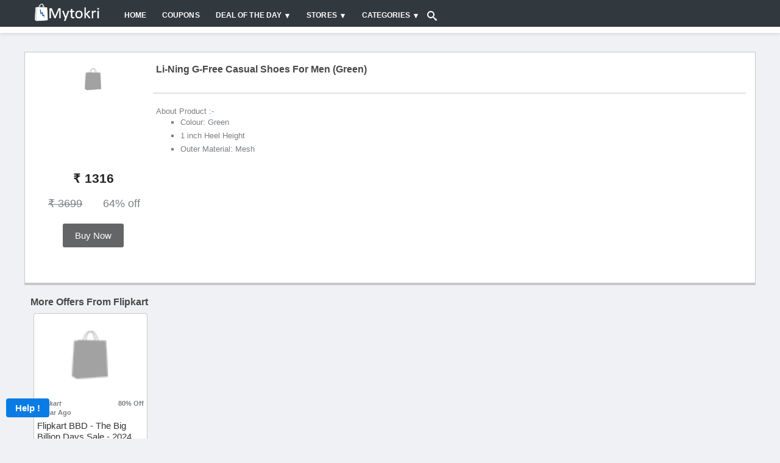

--- FILE ---
content_type: text/html; charset=utf-8
request_url: https://www.google.com/recaptcha/api2/anchor?ar=1&k=6LdPSw0TAAAAAKBJBTZfuNK1vrns_d2iM7QGN-Hg&co=aHR0cHM6Ly93d3cubXl0b2tyaS5jb206NDQz&hl=en&v=PoyoqOPhxBO7pBk68S4YbpHZ&size=normal&anchor-ms=20000&execute-ms=30000&cb=o8kdpmfxxwon
body_size: 49554
content:
<!DOCTYPE HTML><html dir="ltr" lang="en"><head><meta http-equiv="Content-Type" content="text/html; charset=UTF-8">
<meta http-equiv="X-UA-Compatible" content="IE=edge">
<title>reCAPTCHA</title>
<style type="text/css">
/* cyrillic-ext */
@font-face {
  font-family: 'Roboto';
  font-style: normal;
  font-weight: 400;
  font-stretch: 100%;
  src: url(//fonts.gstatic.com/s/roboto/v48/KFO7CnqEu92Fr1ME7kSn66aGLdTylUAMa3GUBHMdazTgWw.woff2) format('woff2');
  unicode-range: U+0460-052F, U+1C80-1C8A, U+20B4, U+2DE0-2DFF, U+A640-A69F, U+FE2E-FE2F;
}
/* cyrillic */
@font-face {
  font-family: 'Roboto';
  font-style: normal;
  font-weight: 400;
  font-stretch: 100%;
  src: url(//fonts.gstatic.com/s/roboto/v48/KFO7CnqEu92Fr1ME7kSn66aGLdTylUAMa3iUBHMdazTgWw.woff2) format('woff2');
  unicode-range: U+0301, U+0400-045F, U+0490-0491, U+04B0-04B1, U+2116;
}
/* greek-ext */
@font-face {
  font-family: 'Roboto';
  font-style: normal;
  font-weight: 400;
  font-stretch: 100%;
  src: url(//fonts.gstatic.com/s/roboto/v48/KFO7CnqEu92Fr1ME7kSn66aGLdTylUAMa3CUBHMdazTgWw.woff2) format('woff2');
  unicode-range: U+1F00-1FFF;
}
/* greek */
@font-face {
  font-family: 'Roboto';
  font-style: normal;
  font-weight: 400;
  font-stretch: 100%;
  src: url(//fonts.gstatic.com/s/roboto/v48/KFO7CnqEu92Fr1ME7kSn66aGLdTylUAMa3-UBHMdazTgWw.woff2) format('woff2');
  unicode-range: U+0370-0377, U+037A-037F, U+0384-038A, U+038C, U+038E-03A1, U+03A3-03FF;
}
/* math */
@font-face {
  font-family: 'Roboto';
  font-style: normal;
  font-weight: 400;
  font-stretch: 100%;
  src: url(//fonts.gstatic.com/s/roboto/v48/KFO7CnqEu92Fr1ME7kSn66aGLdTylUAMawCUBHMdazTgWw.woff2) format('woff2');
  unicode-range: U+0302-0303, U+0305, U+0307-0308, U+0310, U+0312, U+0315, U+031A, U+0326-0327, U+032C, U+032F-0330, U+0332-0333, U+0338, U+033A, U+0346, U+034D, U+0391-03A1, U+03A3-03A9, U+03B1-03C9, U+03D1, U+03D5-03D6, U+03F0-03F1, U+03F4-03F5, U+2016-2017, U+2034-2038, U+203C, U+2040, U+2043, U+2047, U+2050, U+2057, U+205F, U+2070-2071, U+2074-208E, U+2090-209C, U+20D0-20DC, U+20E1, U+20E5-20EF, U+2100-2112, U+2114-2115, U+2117-2121, U+2123-214F, U+2190, U+2192, U+2194-21AE, U+21B0-21E5, U+21F1-21F2, U+21F4-2211, U+2213-2214, U+2216-22FF, U+2308-230B, U+2310, U+2319, U+231C-2321, U+2336-237A, U+237C, U+2395, U+239B-23B7, U+23D0, U+23DC-23E1, U+2474-2475, U+25AF, U+25B3, U+25B7, U+25BD, U+25C1, U+25CA, U+25CC, U+25FB, U+266D-266F, U+27C0-27FF, U+2900-2AFF, U+2B0E-2B11, U+2B30-2B4C, U+2BFE, U+3030, U+FF5B, U+FF5D, U+1D400-1D7FF, U+1EE00-1EEFF;
}
/* symbols */
@font-face {
  font-family: 'Roboto';
  font-style: normal;
  font-weight: 400;
  font-stretch: 100%;
  src: url(//fonts.gstatic.com/s/roboto/v48/KFO7CnqEu92Fr1ME7kSn66aGLdTylUAMaxKUBHMdazTgWw.woff2) format('woff2');
  unicode-range: U+0001-000C, U+000E-001F, U+007F-009F, U+20DD-20E0, U+20E2-20E4, U+2150-218F, U+2190, U+2192, U+2194-2199, U+21AF, U+21E6-21F0, U+21F3, U+2218-2219, U+2299, U+22C4-22C6, U+2300-243F, U+2440-244A, U+2460-24FF, U+25A0-27BF, U+2800-28FF, U+2921-2922, U+2981, U+29BF, U+29EB, U+2B00-2BFF, U+4DC0-4DFF, U+FFF9-FFFB, U+10140-1018E, U+10190-1019C, U+101A0, U+101D0-101FD, U+102E0-102FB, U+10E60-10E7E, U+1D2C0-1D2D3, U+1D2E0-1D37F, U+1F000-1F0FF, U+1F100-1F1AD, U+1F1E6-1F1FF, U+1F30D-1F30F, U+1F315, U+1F31C, U+1F31E, U+1F320-1F32C, U+1F336, U+1F378, U+1F37D, U+1F382, U+1F393-1F39F, U+1F3A7-1F3A8, U+1F3AC-1F3AF, U+1F3C2, U+1F3C4-1F3C6, U+1F3CA-1F3CE, U+1F3D4-1F3E0, U+1F3ED, U+1F3F1-1F3F3, U+1F3F5-1F3F7, U+1F408, U+1F415, U+1F41F, U+1F426, U+1F43F, U+1F441-1F442, U+1F444, U+1F446-1F449, U+1F44C-1F44E, U+1F453, U+1F46A, U+1F47D, U+1F4A3, U+1F4B0, U+1F4B3, U+1F4B9, U+1F4BB, U+1F4BF, U+1F4C8-1F4CB, U+1F4D6, U+1F4DA, U+1F4DF, U+1F4E3-1F4E6, U+1F4EA-1F4ED, U+1F4F7, U+1F4F9-1F4FB, U+1F4FD-1F4FE, U+1F503, U+1F507-1F50B, U+1F50D, U+1F512-1F513, U+1F53E-1F54A, U+1F54F-1F5FA, U+1F610, U+1F650-1F67F, U+1F687, U+1F68D, U+1F691, U+1F694, U+1F698, U+1F6AD, U+1F6B2, U+1F6B9-1F6BA, U+1F6BC, U+1F6C6-1F6CF, U+1F6D3-1F6D7, U+1F6E0-1F6EA, U+1F6F0-1F6F3, U+1F6F7-1F6FC, U+1F700-1F7FF, U+1F800-1F80B, U+1F810-1F847, U+1F850-1F859, U+1F860-1F887, U+1F890-1F8AD, U+1F8B0-1F8BB, U+1F8C0-1F8C1, U+1F900-1F90B, U+1F93B, U+1F946, U+1F984, U+1F996, U+1F9E9, U+1FA00-1FA6F, U+1FA70-1FA7C, U+1FA80-1FA89, U+1FA8F-1FAC6, U+1FACE-1FADC, U+1FADF-1FAE9, U+1FAF0-1FAF8, U+1FB00-1FBFF;
}
/* vietnamese */
@font-face {
  font-family: 'Roboto';
  font-style: normal;
  font-weight: 400;
  font-stretch: 100%;
  src: url(//fonts.gstatic.com/s/roboto/v48/KFO7CnqEu92Fr1ME7kSn66aGLdTylUAMa3OUBHMdazTgWw.woff2) format('woff2');
  unicode-range: U+0102-0103, U+0110-0111, U+0128-0129, U+0168-0169, U+01A0-01A1, U+01AF-01B0, U+0300-0301, U+0303-0304, U+0308-0309, U+0323, U+0329, U+1EA0-1EF9, U+20AB;
}
/* latin-ext */
@font-face {
  font-family: 'Roboto';
  font-style: normal;
  font-weight: 400;
  font-stretch: 100%;
  src: url(//fonts.gstatic.com/s/roboto/v48/KFO7CnqEu92Fr1ME7kSn66aGLdTylUAMa3KUBHMdazTgWw.woff2) format('woff2');
  unicode-range: U+0100-02BA, U+02BD-02C5, U+02C7-02CC, U+02CE-02D7, U+02DD-02FF, U+0304, U+0308, U+0329, U+1D00-1DBF, U+1E00-1E9F, U+1EF2-1EFF, U+2020, U+20A0-20AB, U+20AD-20C0, U+2113, U+2C60-2C7F, U+A720-A7FF;
}
/* latin */
@font-face {
  font-family: 'Roboto';
  font-style: normal;
  font-weight: 400;
  font-stretch: 100%;
  src: url(//fonts.gstatic.com/s/roboto/v48/KFO7CnqEu92Fr1ME7kSn66aGLdTylUAMa3yUBHMdazQ.woff2) format('woff2');
  unicode-range: U+0000-00FF, U+0131, U+0152-0153, U+02BB-02BC, U+02C6, U+02DA, U+02DC, U+0304, U+0308, U+0329, U+2000-206F, U+20AC, U+2122, U+2191, U+2193, U+2212, U+2215, U+FEFF, U+FFFD;
}
/* cyrillic-ext */
@font-face {
  font-family: 'Roboto';
  font-style: normal;
  font-weight: 500;
  font-stretch: 100%;
  src: url(//fonts.gstatic.com/s/roboto/v48/KFO7CnqEu92Fr1ME7kSn66aGLdTylUAMa3GUBHMdazTgWw.woff2) format('woff2');
  unicode-range: U+0460-052F, U+1C80-1C8A, U+20B4, U+2DE0-2DFF, U+A640-A69F, U+FE2E-FE2F;
}
/* cyrillic */
@font-face {
  font-family: 'Roboto';
  font-style: normal;
  font-weight: 500;
  font-stretch: 100%;
  src: url(//fonts.gstatic.com/s/roboto/v48/KFO7CnqEu92Fr1ME7kSn66aGLdTylUAMa3iUBHMdazTgWw.woff2) format('woff2');
  unicode-range: U+0301, U+0400-045F, U+0490-0491, U+04B0-04B1, U+2116;
}
/* greek-ext */
@font-face {
  font-family: 'Roboto';
  font-style: normal;
  font-weight: 500;
  font-stretch: 100%;
  src: url(//fonts.gstatic.com/s/roboto/v48/KFO7CnqEu92Fr1ME7kSn66aGLdTylUAMa3CUBHMdazTgWw.woff2) format('woff2');
  unicode-range: U+1F00-1FFF;
}
/* greek */
@font-face {
  font-family: 'Roboto';
  font-style: normal;
  font-weight: 500;
  font-stretch: 100%;
  src: url(//fonts.gstatic.com/s/roboto/v48/KFO7CnqEu92Fr1ME7kSn66aGLdTylUAMa3-UBHMdazTgWw.woff2) format('woff2');
  unicode-range: U+0370-0377, U+037A-037F, U+0384-038A, U+038C, U+038E-03A1, U+03A3-03FF;
}
/* math */
@font-face {
  font-family: 'Roboto';
  font-style: normal;
  font-weight: 500;
  font-stretch: 100%;
  src: url(//fonts.gstatic.com/s/roboto/v48/KFO7CnqEu92Fr1ME7kSn66aGLdTylUAMawCUBHMdazTgWw.woff2) format('woff2');
  unicode-range: U+0302-0303, U+0305, U+0307-0308, U+0310, U+0312, U+0315, U+031A, U+0326-0327, U+032C, U+032F-0330, U+0332-0333, U+0338, U+033A, U+0346, U+034D, U+0391-03A1, U+03A3-03A9, U+03B1-03C9, U+03D1, U+03D5-03D6, U+03F0-03F1, U+03F4-03F5, U+2016-2017, U+2034-2038, U+203C, U+2040, U+2043, U+2047, U+2050, U+2057, U+205F, U+2070-2071, U+2074-208E, U+2090-209C, U+20D0-20DC, U+20E1, U+20E5-20EF, U+2100-2112, U+2114-2115, U+2117-2121, U+2123-214F, U+2190, U+2192, U+2194-21AE, U+21B0-21E5, U+21F1-21F2, U+21F4-2211, U+2213-2214, U+2216-22FF, U+2308-230B, U+2310, U+2319, U+231C-2321, U+2336-237A, U+237C, U+2395, U+239B-23B7, U+23D0, U+23DC-23E1, U+2474-2475, U+25AF, U+25B3, U+25B7, U+25BD, U+25C1, U+25CA, U+25CC, U+25FB, U+266D-266F, U+27C0-27FF, U+2900-2AFF, U+2B0E-2B11, U+2B30-2B4C, U+2BFE, U+3030, U+FF5B, U+FF5D, U+1D400-1D7FF, U+1EE00-1EEFF;
}
/* symbols */
@font-face {
  font-family: 'Roboto';
  font-style: normal;
  font-weight: 500;
  font-stretch: 100%;
  src: url(//fonts.gstatic.com/s/roboto/v48/KFO7CnqEu92Fr1ME7kSn66aGLdTylUAMaxKUBHMdazTgWw.woff2) format('woff2');
  unicode-range: U+0001-000C, U+000E-001F, U+007F-009F, U+20DD-20E0, U+20E2-20E4, U+2150-218F, U+2190, U+2192, U+2194-2199, U+21AF, U+21E6-21F0, U+21F3, U+2218-2219, U+2299, U+22C4-22C6, U+2300-243F, U+2440-244A, U+2460-24FF, U+25A0-27BF, U+2800-28FF, U+2921-2922, U+2981, U+29BF, U+29EB, U+2B00-2BFF, U+4DC0-4DFF, U+FFF9-FFFB, U+10140-1018E, U+10190-1019C, U+101A0, U+101D0-101FD, U+102E0-102FB, U+10E60-10E7E, U+1D2C0-1D2D3, U+1D2E0-1D37F, U+1F000-1F0FF, U+1F100-1F1AD, U+1F1E6-1F1FF, U+1F30D-1F30F, U+1F315, U+1F31C, U+1F31E, U+1F320-1F32C, U+1F336, U+1F378, U+1F37D, U+1F382, U+1F393-1F39F, U+1F3A7-1F3A8, U+1F3AC-1F3AF, U+1F3C2, U+1F3C4-1F3C6, U+1F3CA-1F3CE, U+1F3D4-1F3E0, U+1F3ED, U+1F3F1-1F3F3, U+1F3F5-1F3F7, U+1F408, U+1F415, U+1F41F, U+1F426, U+1F43F, U+1F441-1F442, U+1F444, U+1F446-1F449, U+1F44C-1F44E, U+1F453, U+1F46A, U+1F47D, U+1F4A3, U+1F4B0, U+1F4B3, U+1F4B9, U+1F4BB, U+1F4BF, U+1F4C8-1F4CB, U+1F4D6, U+1F4DA, U+1F4DF, U+1F4E3-1F4E6, U+1F4EA-1F4ED, U+1F4F7, U+1F4F9-1F4FB, U+1F4FD-1F4FE, U+1F503, U+1F507-1F50B, U+1F50D, U+1F512-1F513, U+1F53E-1F54A, U+1F54F-1F5FA, U+1F610, U+1F650-1F67F, U+1F687, U+1F68D, U+1F691, U+1F694, U+1F698, U+1F6AD, U+1F6B2, U+1F6B9-1F6BA, U+1F6BC, U+1F6C6-1F6CF, U+1F6D3-1F6D7, U+1F6E0-1F6EA, U+1F6F0-1F6F3, U+1F6F7-1F6FC, U+1F700-1F7FF, U+1F800-1F80B, U+1F810-1F847, U+1F850-1F859, U+1F860-1F887, U+1F890-1F8AD, U+1F8B0-1F8BB, U+1F8C0-1F8C1, U+1F900-1F90B, U+1F93B, U+1F946, U+1F984, U+1F996, U+1F9E9, U+1FA00-1FA6F, U+1FA70-1FA7C, U+1FA80-1FA89, U+1FA8F-1FAC6, U+1FACE-1FADC, U+1FADF-1FAE9, U+1FAF0-1FAF8, U+1FB00-1FBFF;
}
/* vietnamese */
@font-face {
  font-family: 'Roboto';
  font-style: normal;
  font-weight: 500;
  font-stretch: 100%;
  src: url(//fonts.gstatic.com/s/roboto/v48/KFO7CnqEu92Fr1ME7kSn66aGLdTylUAMa3OUBHMdazTgWw.woff2) format('woff2');
  unicode-range: U+0102-0103, U+0110-0111, U+0128-0129, U+0168-0169, U+01A0-01A1, U+01AF-01B0, U+0300-0301, U+0303-0304, U+0308-0309, U+0323, U+0329, U+1EA0-1EF9, U+20AB;
}
/* latin-ext */
@font-face {
  font-family: 'Roboto';
  font-style: normal;
  font-weight: 500;
  font-stretch: 100%;
  src: url(//fonts.gstatic.com/s/roboto/v48/KFO7CnqEu92Fr1ME7kSn66aGLdTylUAMa3KUBHMdazTgWw.woff2) format('woff2');
  unicode-range: U+0100-02BA, U+02BD-02C5, U+02C7-02CC, U+02CE-02D7, U+02DD-02FF, U+0304, U+0308, U+0329, U+1D00-1DBF, U+1E00-1E9F, U+1EF2-1EFF, U+2020, U+20A0-20AB, U+20AD-20C0, U+2113, U+2C60-2C7F, U+A720-A7FF;
}
/* latin */
@font-face {
  font-family: 'Roboto';
  font-style: normal;
  font-weight: 500;
  font-stretch: 100%;
  src: url(//fonts.gstatic.com/s/roboto/v48/KFO7CnqEu92Fr1ME7kSn66aGLdTylUAMa3yUBHMdazQ.woff2) format('woff2');
  unicode-range: U+0000-00FF, U+0131, U+0152-0153, U+02BB-02BC, U+02C6, U+02DA, U+02DC, U+0304, U+0308, U+0329, U+2000-206F, U+20AC, U+2122, U+2191, U+2193, U+2212, U+2215, U+FEFF, U+FFFD;
}
/* cyrillic-ext */
@font-face {
  font-family: 'Roboto';
  font-style: normal;
  font-weight: 900;
  font-stretch: 100%;
  src: url(//fonts.gstatic.com/s/roboto/v48/KFO7CnqEu92Fr1ME7kSn66aGLdTylUAMa3GUBHMdazTgWw.woff2) format('woff2');
  unicode-range: U+0460-052F, U+1C80-1C8A, U+20B4, U+2DE0-2DFF, U+A640-A69F, U+FE2E-FE2F;
}
/* cyrillic */
@font-face {
  font-family: 'Roboto';
  font-style: normal;
  font-weight: 900;
  font-stretch: 100%;
  src: url(//fonts.gstatic.com/s/roboto/v48/KFO7CnqEu92Fr1ME7kSn66aGLdTylUAMa3iUBHMdazTgWw.woff2) format('woff2');
  unicode-range: U+0301, U+0400-045F, U+0490-0491, U+04B0-04B1, U+2116;
}
/* greek-ext */
@font-face {
  font-family: 'Roboto';
  font-style: normal;
  font-weight: 900;
  font-stretch: 100%;
  src: url(//fonts.gstatic.com/s/roboto/v48/KFO7CnqEu92Fr1ME7kSn66aGLdTylUAMa3CUBHMdazTgWw.woff2) format('woff2');
  unicode-range: U+1F00-1FFF;
}
/* greek */
@font-face {
  font-family: 'Roboto';
  font-style: normal;
  font-weight: 900;
  font-stretch: 100%;
  src: url(//fonts.gstatic.com/s/roboto/v48/KFO7CnqEu92Fr1ME7kSn66aGLdTylUAMa3-UBHMdazTgWw.woff2) format('woff2');
  unicode-range: U+0370-0377, U+037A-037F, U+0384-038A, U+038C, U+038E-03A1, U+03A3-03FF;
}
/* math */
@font-face {
  font-family: 'Roboto';
  font-style: normal;
  font-weight: 900;
  font-stretch: 100%;
  src: url(//fonts.gstatic.com/s/roboto/v48/KFO7CnqEu92Fr1ME7kSn66aGLdTylUAMawCUBHMdazTgWw.woff2) format('woff2');
  unicode-range: U+0302-0303, U+0305, U+0307-0308, U+0310, U+0312, U+0315, U+031A, U+0326-0327, U+032C, U+032F-0330, U+0332-0333, U+0338, U+033A, U+0346, U+034D, U+0391-03A1, U+03A3-03A9, U+03B1-03C9, U+03D1, U+03D5-03D6, U+03F0-03F1, U+03F4-03F5, U+2016-2017, U+2034-2038, U+203C, U+2040, U+2043, U+2047, U+2050, U+2057, U+205F, U+2070-2071, U+2074-208E, U+2090-209C, U+20D0-20DC, U+20E1, U+20E5-20EF, U+2100-2112, U+2114-2115, U+2117-2121, U+2123-214F, U+2190, U+2192, U+2194-21AE, U+21B0-21E5, U+21F1-21F2, U+21F4-2211, U+2213-2214, U+2216-22FF, U+2308-230B, U+2310, U+2319, U+231C-2321, U+2336-237A, U+237C, U+2395, U+239B-23B7, U+23D0, U+23DC-23E1, U+2474-2475, U+25AF, U+25B3, U+25B7, U+25BD, U+25C1, U+25CA, U+25CC, U+25FB, U+266D-266F, U+27C0-27FF, U+2900-2AFF, U+2B0E-2B11, U+2B30-2B4C, U+2BFE, U+3030, U+FF5B, U+FF5D, U+1D400-1D7FF, U+1EE00-1EEFF;
}
/* symbols */
@font-face {
  font-family: 'Roboto';
  font-style: normal;
  font-weight: 900;
  font-stretch: 100%;
  src: url(//fonts.gstatic.com/s/roboto/v48/KFO7CnqEu92Fr1ME7kSn66aGLdTylUAMaxKUBHMdazTgWw.woff2) format('woff2');
  unicode-range: U+0001-000C, U+000E-001F, U+007F-009F, U+20DD-20E0, U+20E2-20E4, U+2150-218F, U+2190, U+2192, U+2194-2199, U+21AF, U+21E6-21F0, U+21F3, U+2218-2219, U+2299, U+22C4-22C6, U+2300-243F, U+2440-244A, U+2460-24FF, U+25A0-27BF, U+2800-28FF, U+2921-2922, U+2981, U+29BF, U+29EB, U+2B00-2BFF, U+4DC0-4DFF, U+FFF9-FFFB, U+10140-1018E, U+10190-1019C, U+101A0, U+101D0-101FD, U+102E0-102FB, U+10E60-10E7E, U+1D2C0-1D2D3, U+1D2E0-1D37F, U+1F000-1F0FF, U+1F100-1F1AD, U+1F1E6-1F1FF, U+1F30D-1F30F, U+1F315, U+1F31C, U+1F31E, U+1F320-1F32C, U+1F336, U+1F378, U+1F37D, U+1F382, U+1F393-1F39F, U+1F3A7-1F3A8, U+1F3AC-1F3AF, U+1F3C2, U+1F3C4-1F3C6, U+1F3CA-1F3CE, U+1F3D4-1F3E0, U+1F3ED, U+1F3F1-1F3F3, U+1F3F5-1F3F7, U+1F408, U+1F415, U+1F41F, U+1F426, U+1F43F, U+1F441-1F442, U+1F444, U+1F446-1F449, U+1F44C-1F44E, U+1F453, U+1F46A, U+1F47D, U+1F4A3, U+1F4B0, U+1F4B3, U+1F4B9, U+1F4BB, U+1F4BF, U+1F4C8-1F4CB, U+1F4D6, U+1F4DA, U+1F4DF, U+1F4E3-1F4E6, U+1F4EA-1F4ED, U+1F4F7, U+1F4F9-1F4FB, U+1F4FD-1F4FE, U+1F503, U+1F507-1F50B, U+1F50D, U+1F512-1F513, U+1F53E-1F54A, U+1F54F-1F5FA, U+1F610, U+1F650-1F67F, U+1F687, U+1F68D, U+1F691, U+1F694, U+1F698, U+1F6AD, U+1F6B2, U+1F6B9-1F6BA, U+1F6BC, U+1F6C6-1F6CF, U+1F6D3-1F6D7, U+1F6E0-1F6EA, U+1F6F0-1F6F3, U+1F6F7-1F6FC, U+1F700-1F7FF, U+1F800-1F80B, U+1F810-1F847, U+1F850-1F859, U+1F860-1F887, U+1F890-1F8AD, U+1F8B0-1F8BB, U+1F8C0-1F8C1, U+1F900-1F90B, U+1F93B, U+1F946, U+1F984, U+1F996, U+1F9E9, U+1FA00-1FA6F, U+1FA70-1FA7C, U+1FA80-1FA89, U+1FA8F-1FAC6, U+1FACE-1FADC, U+1FADF-1FAE9, U+1FAF0-1FAF8, U+1FB00-1FBFF;
}
/* vietnamese */
@font-face {
  font-family: 'Roboto';
  font-style: normal;
  font-weight: 900;
  font-stretch: 100%;
  src: url(//fonts.gstatic.com/s/roboto/v48/KFO7CnqEu92Fr1ME7kSn66aGLdTylUAMa3OUBHMdazTgWw.woff2) format('woff2');
  unicode-range: U+0102-0103, U+0110-0111, U+0128-0129, U+0168-0169, U+01A0-01A1, U+01AF-01B0, U+0300-0301, U+0303-0304, U+0308-0309, U+0323, U+0329, U+1EA0-1EF9, U+20AB;
}
/* latin-ext */
@font-face {
  font-family: 'Roboto';
  font-style: normal;
  font-weight: 900;
  font-stretch: 100%;
  src: url(//fonts.gstatic.com/s/roboto/v48/KFO7CnqEu92Fr1ME7kSn66aGLdTylUAMa3KUBHMdazTgWw.woff2) format('woff2');
  unicode-range: U+0100-02BA, U+02BD-02C5, U+02C7-02CC, U+02CE-02D7, U+02DD-02FF, U+0304, U+0308, U+0329, U+1D00-1DBF, U+1E00-1E9F, U+1EF2-1EFF, U+2020, U+20A0-20AB, U+20AD-20C0, U+2113, U+2C60-2C7F, U+A720-A7FF;
}
/* latin */
@font-face {
  font-family: 'Roboto';
  font-style: normal;
  font-weight: 900;
  font-stretch: 100%;
  src: url(//fonts.gstatic.com/s/roboto/v48/KFO7CnqEu92Fr1ME7kSn66aGLdTylUAMa3yUBHMdazQ.woff2) format('woff2');
  unicode-range: U+0000-00FF, U+0131, U+0152-0153, U+02BB-02BC, U+02C6, U+02DA, U+02DC, U+0304, U+0308, U+0329, U+2000-206F, U+20AC, U+2122, U+2191, U+2193, U+2212, U+2215, U+FEFF, U+FFFD;
}

</style>
<link rel="stylesheet" type="text/css" href="https://www.gstatic.com/recaptcha/releases/PoyoqOPhxBO7pBk68S4YbpHZ/styles__ltr.css">
<script nonce="fhakMPEPNe9o9r-SEVaWng" type="text/javascript">window['__recaptcha_api'] = 'https://www.google.com/recaptcha/api2/';</script>
<script type="text/javascript" src="https://www.gstatic.com/recaptcha/releases/PoyoqOPhxBO7pBk68S4YbpHZ/recaptcha__en.js" nonce="fhakMPEPNe9o9r-SEVaWng">
      
    </script></head>
<body><div id="rc-anchor-alert" class="rc-anchor-alert"></div>
<input type="hidden" id="recaptcha-token" value="[base64]">
<script type="text/javascript" nonce="fhakMPEPNe9o9r-SEVaWng">
      recaptcha.anchor.Main.init("[\x22ainput\x22,[\x22bgdata\x22,\x22\x22,\[base64]/[base64]/[base64]/[base64]/[base64]/UltsKytdPUU6KEU8MjA0OD9SW2wrK109RT4+NnwxOTI6KChFJjY0NTEyKT09NTUyOTYmJk0rMTxjLmxlbmd0aCYmKGMuY2hhckNvZGVBdChNKzEpJjY0NTEyKT09NTYzMjA/[base64]/[base64]/[base64]/[base64]/[base64]/[base64]/[base64]\x22,\[base64]\\u003d\x22,\x22w4/ChhXDuFIXMsO/wrFfVsO/w7rDtMKpwqteO30DwqvCrsOWbi1cVjHCqwQfY8OkW8KcKWRpw7rDswvDg8K4fcOOYMKnNcOkSsKMJ8Olwr1JwpxHGgDDgDkZKGnDqAHDvgE+wp8uAR9HRTU9NRfCvsK3UMOPCsKgw4zDoS/CghzDrMOKwr7DrWxEw4bCgcO7w4QjHsKeZsOswo/CoDzCkB7DhD8sXsK1YHPDnQ5/P8KIw6kSw7xYecK6USIgw5rCkjt1bzsdw4PDhsKUJS/[base64]/[base64]/CqxpmPsKJacKSSsKUXMKTw6J0QsKGdVFuwrRoI8KOw6HDmgkMOUtheXkWw5TDsMK5w6wueMOkFA8aSCZgcsK/GUtSCBVdBTVRwpQ+SMOdw7cgwoPCn8ONwqxBXz5FBsKOw5h1wpvDn8O2TcO0acOlw5/Cr8K3P1gJwrPCp8KCL8KKd8KqwozCmMOaw4pTWWswUsOyRRtLFUQjw4HCoMKreEZpVnNGG8K9wpxFw4N8w5YBwqY/w6PCuEAqBcO4w7QdVMOOwoXDmAI4w5XDl3jCicK2d0rCj8O6VTgkw4Ruw513w7BaV8KMRcOnK3rChcO5H8KbTzIVZ8ORwrY5w6JLL8OsXVApwpXCsXwyCcKPBkvDmnfDmsKdw7nCtENdbMKiH8K9KCnDvcOSPQXCv8ObX2DCn8KNSVjDiMKcKybCvBfDlwjCpwvDnU/DrCEhwpjCssO/RcKdw7ojwoRswqLCvMKBLXtJIRVJwoPDhMK+w7wcwobCn2LCgBEYOFrCisKRdADDt8KpLFzDu8KUe0vDkTvDnsOWBQfClxnDpMKNwr1ufMOzFk9pw55NwovCjcKMw6Z2Cycmw6HDrsK9CcOVwprDpsOcw7t3wo0FLRRLIh/DjsKGZXjDj8OWwpjCmGrChQPCuMKiHsKrw5FWwqHCg2h7BywWw7zCixnDmMKkw4DCtnQCwolDwqZvRMOXwqXDjcO0CMK7wrlQw5pmw7UnfGMhNBzCln3DsW3Dr8OXNsKVCRAaw7xRPsOHYAltw5bCv8KeRlrCn8K/L1VzGcK3fcOgGHfDt20Mw45ECXHCjRcWP3fCiMKOPsOjw5/[base64]/[base64]/CpVvCvsKOwpvCmsOvEiMvw7/DocKww6nDrTxQw6oCLsKRw7AFf8KIwq59w6V7QW8HdkbDimZ8VVlOw6tjwr/DpcKLw5HDmwV8wqNPwrlON1AswpTDicO2RsOyRMKwbsKoZ1QcwqxWw6/[base64]/[base64]/woN0worDgsOew4XCu8Oiw4M1GcKfwp92HsKsw4TCgkTCj8Owwr3CpX1Lw4/[base64]/Dl8K5wpLDm8KDIRfCrmrDk1U0w4jCm8KRw7rCkcKlwr5QfgjCscKWwqtoK8Oiw4TDkyvDisK5wofDqW5XUcOKwqEbF8KBwoLCnydHGmvDlXASw4HDm8K/w5wJdhjCtCklw6DCnytdFRrDtn1KTsOswqB8BMObaXRpw77CnMKTw5fDv8OLw5LDpS/Dt8OMwr3CklXDs8O0w67CgMKzw5ZZDwrDmcKAw6fDu8OAIhYYBG7DjMOaw6IXacKuWcO0w6ptX8KQw50mwrLCvsO6w53Dp8KswpPCpV/DrT/DrXTDmMOnTsK1c8O8K8O8wpbDnsOQLXrCpmZMwrM9wokcw7rCh8K7wqlcwpbClF0LXnoPwr0Qw5DDkA/CpV1fwp/CsBlcLF3Dtld8wqrDsxrCisOyZ09HAcOdw4HCs8Kzw6ArDsKdw7TCtxrCoynDilk4w5BBQnAPw55jwoIvw7oLScK7RTTCkMOsYA/Ck2bCjC7CpMOkcyYrw4rChMOlfgHDtcKPacK4wrpIU8Oaw6Q3RiInVwlcwpTCucOyIsKCw6jDncO6XsOHw7B5IsOYCETCsGDDrEjCncKRwpTCgAUZwoxiFMKdNcO5GcKYGsOPcDvDmcOPw5I6NE/Cswdiw7XCtyl/wqteZmF9w6Mtw58Yw7vCkMKdQcKXVywCw7YQPsKfwqjClcOPa0LCtEMcw54fw5rDo8OnI3PCi8OALkHDssKGwp3Ct8OFw5zDrsKBFsOsDV7DncK9HMKnwqgSVhjDscOMwqQgXsKdw4PDhhQrbMO7UsKSwpTCgMK2TAHCg8K2LMKkw5TDtizCpgXCtcOyKgIEwo/[base64]/[base64]/Dqw7DvUvDvAXCqcOWw7rDvcKEw4ovw73DrAvDmcOlOyIvw6MYwq7DssOswqXCnMOdwohVwobDn8K5bWbCpW/Cs3FwEsK3dsOEBn5eORXDs3Eyw6MVwoLDn1IQwq07w5RoKhTDq8KLw4HDicKTfsOiNcKJaQTDoQ3DhE3CgcOSLGbCuMOFIjkDw4bDoUTCjsO2wpvDpC/DkSl4wq4DaMO+ZQoawroKYD/[base64]/[base64]/Ct0rDoDNCwpx+w7jChMKFdcK+DgQ/wpXCvcOMGxlcwqMCw5pfVRbDs8OTw7guYcO6w5rCkiZdasOewrrDoxZYwpxgUMKfQXTCkGrChsOCw4QBwqvCrcKhwr3CtMK9a2vDhcKRwrYfJcOEw4zDuV0qwpgdEBA4wrJcw5zDqsOOQQ0Ww4lWw7bDr8KGMcOcw4lgw69/AcORwooTwpXCiDVCPlxJwoUkw5XDnsKxwq7Ci0FdwodTwp3DgmXDrsOBwpw0asOtSD/DjEknaiDCpMKMCMKXw6NZYWnCjTg0WMKbw7HCocKgw7rCqcKaw7zCl8O/KR7CksKRaMO4wo7CuhxPI8O1w6jCucO4wonCklnCtcOAMjRwTcKbJsKCdn11WMKyeVzCicKOVhM4w6QEIXp4wp7CgcOpw4HDosOnXjFDwo89wrY6wobDsC82wrwhwrrCp8OOS8Kow4vCuX3Cl8KxDzgJfsKRw7TCh2M6RiLDmHnCrSRMwrTDhcKeY0/Dvxg3LMOzwqDDsFTDrMOfwpxgwoBELV0PGn0Uw7bDmsKUwr5jRHrCpTHCjcOgwqjDsyLDuMO6AQTDj8KRGcKeT8KRwozDuQ/Cs8K9w4TCswrDq8OAw4DDusO7w75Ww7kLR8O3VgnCocKYwrjCoULCpMOLw4vDjDgQFMK/w6vClyfCuXnDjsKQB1LDqzzCsMORBFXColo8ccOAwonClFUwLwXCqcKhwqMecVcxwrfDkhfDlnJUDEBNw4DCqBsOYW5fFA3Cvlt+wpzDrEjChwTDucK+worDonI8wqBkfMOtw4LDl8K4wojDgF0jwqptw4HDpcOBB1AJwobDvMOWw5/ChkbCosKLPjJcwq5zQgMuwprDpzsXwr1Bw4odB8KwXQFkw6pIK8KHw60jLMK6w4PDisOawpNLw4HCgcOUXcKVw5TDvsKSAMOMT8Kyw6wYwp/DpB5xDHLCrD8JFzjDmMKCwqrDtsO4wqrCscOrwozCg0FAw6DCmMK5w6vCrWJUcsOmaxYlXCHDsg/DgF/DsMOtVsOkfhQRD8Kdw6JRS8KEd8OrwqsjGMKVwoPDs8KgwqUgTy4sYFJ6wpTDlVAlE8KZd3vDosOufHvDtwXCscOow5gBw7fDjMOWwqUeVcObw6QbwrLCoHvCkMO3wqE5QMOPQzLDh8O3Si8PwolEXGHDpsOOw6vCgsKNwodfRMO5O30ww6QBwqxJw5/[base64]/[base64]/Ds8KvwqnCoSvDiWHCn8OKwodjXMKpw4V2MHfCjgMLPU7Cp8O/[base64]/wo0Cwo8HWcOCwrTDmTRAwoIEa3Z2wrZpwp9EHMKhQMO4w5nCo8Ovw5h/w7zCgsOewprDs8OxTBLDoC3DhBQbXipgCGXCk8OIcsKwQMKKSMOMAMOqa8OcKsOow7bDtgMrDMK1MXoaw5LDgQLCgMORwo/CvxnDh0gkw6QVw5bCo1oEw4/Dp8K/wrvDqDzDh3DDvWTDhh4xw5nCp2cKH8KGXxXDqsOkEcKEw6rDlQ0VXMKHO0DCvUHCrhI7wpJww4nChx7Ds07Dn1XCmkxRQMOEGMKGB8OMYX3Dk8OVwqpfw4TDscO5wp/[base64]/YTsNw4w0wpgVwqHDtTLCplhCO3ZHwprDjG9gw6nDosKjw5HDtR8Pa8K6w4sGw4jCmcOpN8OkGlXCoWXCizPClmR0w7R7wpDDjH54WcOhUcKfVMOBwrkJYlAUFA3DicO8HzovwpzCvlXCuxnDjMKOQsOpw5EuwolHwocHw7bCimfCqCZyeToeSj/CvUvDuDnDkxlqE8OpwqNxw7vDtF7ClMKLwpHCscKrbmDCusKewqEEwq3CicK/[base64]/[base64]/Dg8Olwrtgw5h7TcK+dMK6YixPwrBWw6xPw6E5w6hcw5IMwobDm8KkKMOCYcOwwrd6GMKDXsK0wrRkwoDCoMOTw5bDtD7Ds8KjexMfcMOqwpbDmcOGLMOZwrLCkBQHw6EXw7RtwojDpmLDkMOIccOVbMK/bsKeNMOECMOIw7LCr3fDisKuw4rCvW/[base64]/[base64]/[base64]/DssOYDcKrZsO8wpzDkW3DnVzCkRo5wrZvw67DhXICMU9DUMO5ZzZgw4jCigPCsMKtw69PwqvChsKFw6HCj8KUwrECwqrCqUxww6PCjcK4w4zCiMOtwqPDl2IKw4RSwpPDk8KPwr/[base64]/w6/CnkEXwonClhkBwqRsL3jDqsKjw7/[base64]/Crmxmwqh3KA5Kw59Vw6PDncKbOGvCslHChsOBfCrCkQXDrcOHwpV0wpLDrsK1Oj/[base64]/CqcOzw4pCe2bDpcKBw4fCgxZANcK4wpXDlnXDq8KOwokqw5dgIVfCvsKIw6vDr3/[base64]/DgcK0wqsUwpltEjwmDxZ2OcOtw6I4SwlSwrB1fMKIwr3DpcOPZhHDicKvw5h+MzjCjhYfwpJbwqMbEcK8wpnCoBNORMODwpYewrDDimPCrMOhCsKnN8KIHl/[base64]/Co8O8wr1vSH4aw7Y3ey7DqSRCKCQKwpQew5l9UcKYMsKwcjrCncKjesOuJ8KUYFLDvXEyFhxWw6IOwoo9bnw4NQBAw5vCpMKKBsOGw6PCk8OOK8K5w6nCjnYRJcKRw6UWw7ZBUlfCinfCjcK6w5nCvsOzwoDCoA9aw5/[base64]/Dj0vDkMKVwrvCgsK5wqB3wpHDjFbCuAzCpsKuwoNlaUlkU13DjFLCox/Co8KBwqfDj8OTKsO4YMOFwrsiLcKyw5dqw6V7wphAwppCA8OZw47DiBnCt8Kcc088OcKHwq7DkjUXwrNMU8KRPsONcTHCqXpLDWjCtTFCw4sUYcKSDsKMw7/DlXTCmz/DvMKYd8O7wqXDoWHCs3LCgmbCjw9pKMK0wprChDslwrxsw6LCgXtZAncvGQABwpvDkDjDncO8TxHCvcOYRRl/[base64]/DoHVbwrHDknjCtMO0wo0wwonDqVItejTDohpmJ03DpW8zw5QYWirCo8OKw6jCvjpawrM5w7XDuMKdwo/Cj0fCs8OEwoIMwr/CucOBQ8KeDDlQw58XPcKEesKJaj1CVsKcwqrCqRnDqH94w7weBsKrw6zDrcOcw48HaMOYw4rCpX7DlHQyc1Yaw71bMW3CosKNw7BTPBptUmIrwr5kw7cYD8KEOh9CwqAew4tGWzbDgMOawphJw7zDu1kwYsOvY1tPa8O+w5nDgsOfJsK7IcOYRsKYw58+P09gwqdlIV/[base64]/DkGZNS8O5wr3DvMOhw5PDisK5w7vDgVNmwqsXSQDCusKVw4xjVsKpW3I2w7U/MsKlwqHChFRKwq7Cp0fDtsOiw5svIAvCn8K3wpw6ZxvDh8OTD8OKVMOMw4Yzw64hAxfDgsOpAsOkIMOOFFnDqF4yw4DDqMOBL3vDtmzCpngYw4XDhShCPcOsH8KIwqDCqldxwqDDmQfCtkTCo2PCqmfDoAXCnMOPwqkbBMKlXlbCqy/[base64]/[base64]/DvcOlZcKhY8O1e00pwpXDocK9w5PCjMOewpRSw6nCnMO/QhspbsKZO8KZLEkBwofDn8O0KsOidzINw7PCqmLCv3FhJsKqcG1NwoLChcObw4bDhFhXwpUDwoDDmGTCgwnCg8OnwqzCsw1oYsK+w7/ClSDDmTY2w6NmwpXDiMO+Ews2w51Dwo7DqMOIw5NkLmvCicOhA8OgJ8K9MWMWbzgSXMOnw5YEIiHCoMKCY8KHTMKYwrnCgsOXwoRVF8K8FsKGE1dJacKFBcKUPsKMw4UXVcOVwofDv8OdUGjDinnDhsOcFsKXwq4vw7DDrsOQw4/Cj8KUCU/DisOmI3DDusKOw7TClMKfB0LCu8K1f8KSwrUswr3ClMKUSRfCgFllQsKzw57CuVPCsWYEcyPDqMKPTl3ClifCg8OlUnQ6PGfDkyTCu8Kofj7Dl1/DiMOKdsOQw49Kw4/DhMOQwr9Ow5vCslNfwoLDoTfCtjXCpMOkw5FeLxrClcKXwobCoxHDgcO8V8ONwotLKcKCHUfChMKmwqrDsVzDvUxIwo9BKSo6ZHJ6wrYSwo3Ci39yNsK4woRUKsOkw4rCucO1wrzDkV9lwo4Rw4c/[base64]/CgsO/wobDiUHDj21CwqzDlMKSJsOMTTjCo8OYw5c1wqrCrH0PSMOTOsKzwpAUw6smwqU3OMKzUyIWwqLDpMKiw63CkVXDksKzwrkiwosKcnkCwo0WL3J9f8KHwr3DgSrCuMOVAcOTwppewqbDmERfw6/DicKPwpd7KMOTHMKUwrBsw4LDrcKEBMKuBhUGwooHw4TCnsO3EMKKwoDCocKCwpTCnBQsZ8KHw4o+MiJPwoPCtgrDsiTCtsOkdGTDpHnClcKbCilWfBAHeMKhw6Jgwr1fDBfDmmNuw4/CqyNhwrTCtB3CsMOOZSx5wp4wdnplw5tEccOWQ8Knw741FMKOITfDrVdQNTzDisO0FsK+dGsXaCDDisOTKWDCuWDCqGvDs3UBwrvDo8OwScKsw5HDmMKzw5TDnk8Dw6jCuTHDjSjDkF4gw7ASwq/DucOVwqnCqMODcsKKwqfDuMONwo3CvFRae0rCkMOaUsKWwppwaiV+wqh2VBfDnsOEwqvDgcOeFwfDgijDkDPCusOEw7FbRgHDt8KWw5djwoTCkHA6c8O+w6cEB0DDn2BKw6zCmMOZasORTcKXwpxCaMOyw7LDuMOyw5lrbsONw5XDnwhDe8KGwr7Dik/ClMKSCydPeMKCAcK+w5BFA8KKwoomckQlw7kPwoUlwoXCqRvDrsKFGEk/wpczwqoDw4I1w7ZafMKIUsK7bcO9w5QmwpAXwojDvG1Swq5ow5HCnHzCgTQrCBVGw6tWMsKXwpzCksOnwpzDjsOhw68zw5k0w5xpw6I5w5PDk13CncKWC8K7Z3dnTMKgwo4/[base64]/DmRbDvHnDo0FiDcOpI8KTw4nDlsKvHDrClMKQel3DsMOQPMOrCSE8F8KLwqbDlMKfwoLCp0bDkcOfKcKzw4fDkcOqecKoJsO1w4lMADBFworChgLCrcKaWRXDiEjCrT07w6LCum5HLMKWw4/CnWvCmU1Aw682w7DCulfCsw3CllvDrMKUA8OOw4FTLMOxOVPCp8Ofw4jDtXoqOcOXwonDiynDjS9qacOCSWfDg8KULTnCrC3CmsKlEcO7wqFaHCbCrAPCpDcaw6/[base64]/CgCEBw7o2AMOuwrBLOGzDhsODwr96TWk9w6vCn1NrCn0Bwpt3UMK6dcO/CGFXaMOxOz7DoGzCph8IJBZ9d8Ohw6XCjWdpw70OKGIGwoF3SG/Co1bCmcOvTHUEbcKfC8OHw54nwrjDvcK/[base64]/ChF4FDUpLw4hcezjCvXzCjHA9elZFTcKtXMK9w5TCjGM+bDTCpcKMwpvDnCjDlcOEw5rCnScZwpRfUMKVARkUMcOAcMKiwrzDvw/[base64]/Uh8sw7XCuMO+DMOgw4NrwpHDn0bDkjDCpsOLwrLDusOgfcOBwrRvwpzDqMO4wqhIwrfDngTDmgrDlFwewobCqkrClChnWcKjXcOww41Tw4nDqMOlTcK/VUxzd8OBw4TDncOJw6vDncOPw7jChMOqKsKmSwnCj03DuMKpwrPCvcKnw4fChMKRC8OTw4MuY0ZvJXzDo8O6M8OVwot8w6U0wrvDn8KUw7A1wqXDm8KACMOEw5BkwrA9EcOmfh/CoC7ConxLw4/DusKYE2HCpV4PFkbDhMKLVMO5wrx2w4nDisOdCitoI8OrJG1CU8Ouf2/DvgRHwprCrGVOwpHCllHCmzAbwpwvwq3Do8O2wqHCvyEEVcOkccKbcSNxUBHCmBbClsKPwqHDuD9Jw7zDkcKKL8KqG8Osf8KzwpnCgW7DlsOnw51Nw550wpvCkjvCpCEcDMOuw7TCp8KAw5ZJTsK+w7vDqsOILUjCsyXDpX/[base64]/DjA3CmMKJw7HDvcKHPcKNwrDCsD8pw7zCsUZDwp/CrVhyw7MtwrnChWRpw6wRw7vCosO7ajHCtEjCoy/[base64]/Dkh3Coi7DnsOywrzDhMOzw6zCiS5mBjZ6RMKswrHCswt1wphVXAfDo2TDlMOdwrDCgj7ChV3Cq8Kmw5XDncKLwo7DoXgiXcO2FcK9JxbCiwPDhEHClcOOSmzDrjFrwoEOw5jCpsKxVw5wwp9jw7DCvj/CmQjDoknCu8OWTR/DsDIgFxgLw7JMwoHCpsOLZktAw5s4ZwsJZEoxJxDDiMKfwpzDknjDqE15ExBIwozDti/Dnz7CmsKfIWfDscKPTTTCp8KGGDkYAxR7BnhMHEzDmRFHwq1fwoMgPMOGQcK1wqTDrAhnE8OHRk7DrMK9wp3CqMOTwpDDvcOfw4jDkyLCrcK8csK/wpdKw4nCr1bDlHnDi1gZw79lf8OmNFrDjMKsw7phXcKiBGTCgRYUw5PDpcOHa8KBw5xsIsOCwrdfYsOmw6A7LcKpH8OnJAgxwovCpg7CscOJMsKDwpnCpcK+wqhNw5vCk0bCrsO0w5DClGPCpcKgwoNzwpvClUt5wr9cWyrCoMKDwq/CknAUWcOPHcKLMCYiKl3DjsKVw5LCuMKzwqp3wpTDmMOVVmI3wr7CvFXCg8KOwrwDNMKuwq/[base64]/[base64]/CqUXDrDk3w5VyFRc3R2dWw6J0PQRUw5bCngt8b8KFccOiC1xKMhDCtsKEwpxCw4LDjGA6w7zDtSBJB8K2ZcKwdknCikbDl8KMMsKNwp/DosOeJMKGRMK2NR4kwrNywqfCkRVOccOcwrQZwqrCpsK/GgbDjsOTwplfKUfCsC9LwoLChErDtsOUGsOga8OjbMOHGB3Dok8tNcKLb8OlwpbDoFNRHMO1wqd0NgLCvMOXwqrDhsOtMGFKwoLCt3/Co0A1w6YKwohiw7PCjE4Rw6oRw7RUw73CscKVw5VlORV4EG0zCVjDqGHDoMKFwqk4w4JHJsKfwpxqRjpQw5g+w5HDkcKEwrFEOWLDg8KeAcKYbcKPw4bCpMKtH0nDiX0uJsK1ccOHwoDChnszFAoPMcOiBMKJK8KHwo9owoLCnMKtIzvCgsKrwoRIwp4/w7bCiFwww5kDQytsw4DDmG0RPWsnw6DDnm47TmXDmsKpZzbDhcOqwo44w4lpecO9YBNUecOUO2Zgwr9kwpRxw7vDocOiw4E0HSMFwo1UPcKVwqzCgCc9XBIfw4ItJUzDrMKKwqVMwok7wq/DvsOrwqcAwppFwpLDhcKBw6XDq0DDvMK+KhZrGFV0wohHw6V3XMOJw4TDrVoHHRnDmMKIwqEdwrEvXMK1w6R2TkbCnRx1wq8GwrjCpwLDlwg2w4XDhlfCkyDCgsOHwq4OBgFGw51sL8KGUcOYw7LChGzCljvCtQnDusOcw5bDo8KUVMKpKcO5w6c/woMwSmFrQMKZCcOjw41OcWpubV0HesK4aV9RezfDtMKKwqghwpY6KxbDn8OFdMOAN8Knw7zCtcOLEio1w7XCtA50wqV5DMKaesKuwofCgFvCksO3T8KIwoRoaw/Dk8Oow6ddw482wrHCkMO/FsKSfShVcsKew6fCo8Oew7IddsO1w77ClMKoGHtEZcKQw4kwwpYYRMO8w78Dw5Zqf8ONw4QDwoM+MMOFwqRsw57DsyDCrEvCucKxw6QowrTDiSDDpVRobMKrw79zwrPDsMK1w4PCi0LDjMKOw7p4RA7DgsOiw7rChA7DlMO7wq3CmxzCgMKvcsO/[base64]/ClcKpw43Cs8OiAQnDgsKJw7zDr8KcCQReBEbCs8OKT1jCmgQNwopGw6xbS3TDlcOfw416FTB/QsKCwoMbNMKxwp4qFmt4XyvDm18yZsOOwqxtwqLCkWLCu8O3w4FPdMKKWSl5cFgGwo/DgsONBcKAw5/Dm2RNcW/DnGIiw4ozw5PDkEMZcydswp3CoRQcdUxlAcOlG8OUw5Q7w6vDtQXDsFZUw7HDnmgYw4vCg1wZMMOXw6FHw47DhsKTw4HCrcKRLMKqw7jDknctw7R6w6laKsKvM8K+wp49aMOrwqMjw5AxYMOUw7AMFyjDj8Oyw4okw7oeBsKhLcO0wrnCj8KIeU0gQSXCql/Cl3fDlMOme8OgwpHCtcKBRA0YPyjCqQUULwBidsK8w4sywqgbE3ZaGsOUwpkkd8ORwpYzYsOew4Rjw53ClCPCoi5MDcKvwrbDpcOjwpPDu8Ozwr3DtMKKw53DnMK4w5BgwpV0EsODMcKkwpFAwr/CglxRdBIxCcKnBDhyPsKWNw/CtiF7bwhxw5jCs8K9w6bCjsKgNcOuQsKuIFxBw4h/w6zCjFM6PMKfUF7Cm0zCqcKEAkPDvMKhL8OXTyFGPcOWJMONHnXDmSNFwpg1woAJW8Omw6/CvcKfwoXDo8Otw5wBwpNKw6HCn2zCtcOtwpvCgjHClcOAwq44WcKFFwHCj8OyKMKTcMKIwrbCl2nCscKgRMKYHUoJw47Dq8Ocw7IMAsK2w7vCgQrCksKqAcKaw4Zcw6LCtcO6woDCliwQw6Q8w4nDn8OKBMKxw6DCh8KaSsOBGidTw59JwrB3wr/[base64]/DtcK7b8KTEAgpeFMUFijCvsOQw5Nxwq4hJwNFwqTCisK6w6vDhcKIw7HCtCEbPcOHEC3DvjIawp3CvcOnEcOzwqHDqFPDlMOLwrslLMKzwq3CssOXfx1PTsKgwrrClEEqW0xSwoPDhMK/[base64]/CnHFyB2dgJ8O7dR7CvcO5wrfDkSwHLsOTFyXCuyrDhcKfO059wpN0K1HCpmY/w5fDuBjDgcKgBSbCjMOtw5QjWsOTJMOmfk7CqyUSwqbDnR7ChcKRw6/DksKsGG08wq1tw65od8KYBcKhw5bCokIewqHDlyFjw6bDtXzCpHEHwpgndcOxSsOtwqocckrDjRIhc8OGAzLDn8OPw6pvw41aw7Iaw5nCkMKpw4PDgkPDsSscX8KFRCVHeUDCoHtVwq7DmC3CscO/NyELw6s6DRBWw7jCjMOIeRfCmGEXCsONMsKxUcK1YMOcw4x+woXCgXojYW/DjVjCrHrCmHxXVsKkw5dTDMOVJUEKwpHDgsKkOFoXVMOoJ8KPwq7Cpy/ChiAcMjlTwpvCg1fDlVrDhDRVPwFow4XCh1bDscO2w7sDw7dFfld6w6o8OW9QOMOJw7UXw60Hw4t1w57DocKbw7rDgTTDnS3DkcKma0txb3DCvsOjwqXCkmTCpzYWVHTDkMKxZcKvw6pEbsKBw7PDosKUIsKpWMO7wqM0w4xuw5Juwo/Cl2bCplU4TsKiwplSwq0SJn5FwowuwonDj8K7w6HDsxhqfsKswpvCt0dhwr/DkcOVdcOoYnvCgy/DsinCisKwVwXDmMOLdMODw6xzUyocdQ3Dh8OrTi/DiGMaPxJSE0HCt07DvsKrBMOLJ8KRTifDgDHCqBvDn1NpwooGa8OqYsO0wpzCnnEUYWvCqcKiHhN3w5Bpwpwsw70eQAwgw6gHOlXCoCHDt0NMwrvCj8KOwpxfw57DrcOgOlk1TsOBR8O/wr1qQMOhw50FCH86w7XCmiwjX8OfVcKiZsKYwqokRsKEw5TCjzQUXzU0esKlKsKbw5kyKlXDmFw5D8OJwrnDi1HDtzxxwqPDvwbCiMKFw4rDiBI/fCdQMsO2wo8TCcKswqLCqMK9w53Do0ARw7QuL3lwGsKQw4zCn0BuTsKQwqLDlwJMDT3Cl3QWGcOiKcKsFAbDlMORMMKlwrxBw4PDixbDhRMFLQZAI0/Dq8OqNhHDlMK5DsK3F2BZH8OEw7ArYsKMw6oCw5/[base64]/YcKVLsK9dQ1aGX/[base64]/[base64]/HkNbwqfDn8KAw5vChMOawqtVw7/Dj8ODwrVre8KGw4fDicKbwq3ClUN+w4TCnMKtb8O+JcKrw5nDv8KAWMOqcDoYag7DsgoEwrEvwobDtQ7DlQ/CusKJw7/[base64]/w7NYdcOfw6jCqzIQOcOdwqA9w7lwSsKrYsKEw4JFbBYTwr4nwrQ4FjZUw5klw5RMwpFtwoZWLR0+GCkbwopcDi9YZcO7WG/CmkFpHRphw7JdOcKdXlPDpynDl19qRG7DgMKDwrd7YGzCp13DlWjDlcOsOcOidsO1woh5GMKzecKIw7ELwoDCkS1QwoxeLsOewoPDj8O+TsO0f8OJayzCucKZb8Opw4pGw7tQZDwHT8Opwq/CgjnCqXvDlUTCj8OwwpcpwrIuwo/CqHh+FWFJw58LYWvCtD8hEyLCg07DsWFbC0Q7Wl/Co8OIH8OBasOuw4jCsiTDosOHHsOCw7pIeMO1WUrCvMKhZn5gKMOgH0jDusOwfDzCj8Kbw6LDhcOmB8K6M8KdcVxnHGvDjMKnPgHCrsKPw6TCosOcTiPCrSkbD8KrExPCusORw45/N8KNw4x8FcKdNsKVw7LCvsKQwozCqsOzw6gJccKawoRnKiYOwoHCqcOFEC9FeiFCwqckwp5NUcKJI8K4w78sM8KHw7AWw7BUwpjDonkHw7xEw4gbJHwswq/[base64]/Cv8OAw4HCt8KrKMOiw4/[base64]/DkRXDrHPDkcK6MwhWwrrDgMKbw7zCqgrDqMKzWMOZwoBNwrEfARNcW8Orw5/CgMOXw5nCtcOzPsO/[base64]/QsKALMK3wq7CjhMTw7vCiMOlf8OjwqJow5gWw53CoikjHFHCpULCuMKqw6rCoW3DtXgYTR4DPMOzwrBwwq3DqMK0wpPDmVzCoyEmwr41XMKiwoLDr8KowpHCrjo4wrZKLMKMwofCn8O/alQgwpoKAMOvesKmw7ImOGLDhE5Ow7PCvcKcIH4XNDbCiMKcCMKMwrnDt8OoEcKnw6sSKsOCXj7DkErDksKIE8ONw5XCicObwrdkbjYuw59QaG/[base64]/CrcKuYcK0Mm0+TnRxw7DDjTnDt1tAaynDk8OkecKQw5cKw6doP8KMwprDnRnDlTdIw5QjUMOFX8KWwobCvA9dwqdzJBLDg8O+w5zDo2/DiMKxwqgGw6U8L3HCuzAnN1vDjXXDpcKTWMOKJcK9w4HDu8OCwopnOsOdwpxUQ03DpsK4ZAbCrDlICWvDoMOlw6TDmsO7wqhkwqPCmMK9w5tmw41fw4wOw5DCri4PwrgCw4oiw6AGO8KybcKvRcK9w5YYR8KowqcmC8O0w7kxwopIwoBEw5fCksOEa8Otw6/CjiRMwqNzwoIaRRVzw63DnsKpwrbDgxjCgsO8JsKZw4QnKsOewqckbGzCjsKZwp3CpBjCuMKfMMKdw4vDokfCmMKqwqEwwoTDswl4WTs2csOfwqMEwo/CsMK4V8OiwpbCvcKXw6TCtcOHBRUmbsONJcOhLh5dV3HCrCoLwrgPCQnCgMK+TsK3TcKVwrxbwoPCliYCw5nDicK+O8OjbgbCq8K/woFHLlfCuMO1GGpxwqBVbcOjwqBgw6zCpyXDlDnCmDjDkMOzZsKCwqbDjjnDkcKVw6zDpHBhO8K+H8Kiw5vDsRrDsMK5TcKEw4PCpsKXCXd4wojCq1fDsx7DsEVvc8OXam9JK8OtwoXCtsKnY2bCrQ/DkQzChcKbw7pSwrEDZ8OAw5LDmcORw5kJwqtFJMKSDWhnwqstWwLDpcObS8ODw7PDlHsuMgHDlwfDisKlw5rClsOwwqzDtDAAwo/[base64]/Dq8OiSsOdwrnCl8O+w61NwpZjwpBxwqrCv8Otw7oVwqHDpsKDw63CtCVlFsOxJMODQm/DhVQgw5bChlQqw7PDjwMwwoY+w4jCtx7DqkpxJcKzw6lhGsO4WcK/NMOPwpx2w4HDoAjChcKaC2A6TBjDh0HCgxhGwpIkV8K8EkxBTcODw6rDmEoOw71xw6bCoFx+wqHDnjUTOCfDgcOfwqAyAMOTw7rCmsKdwpN/Cg7DjX84NUkuCcOUPmtYfVrCgcOAUh5bbk1qw6bCo8O2wozDuMOlYWRMEMKRwrQOw4UCw5vDs8KBOArDmQRvQcOhDjDCgcKsJh7DhsO9HsK9w61+wrfDtDXDsGjCtx3CoH/CsAPDnsKNNgMiw4Zuw4ggNMKEL8KiJS1IFDXCgzHDozzDolDDmlHDpsKpwrdRwpjCvMKZD1TDgBbClMKBBQTCvkrCssKRw5IAGsK9JEslw7fCk2HCkzDDk8KqV8OGwqnDoycDQWTCkHPDvH/CgAAlVhbCp8ORwq8Qw6rDosKZWz/CgDwPMGbClcKaw5jDkBHDnsO1BlTDr8OqBCZUwpJnw7zDhMK/aGnCvcOxbDk6fcK1FwHDtELDs8OwEWfDqzgONMOMwqvDgsKjKcOEw43CmFtvw6Zyw6pZAyDDlcOFF8Kgwrt1HFRgITpqO8KbJyZDSgTDvD5yHxNmw5fCji7CiMK7w6/[base64]/Dr8KxWQvCvF9HwpLDpMOZw74DfAHDkcORR8Kdw44QHcOLw63CmsKWwprCscOMGcOLwr/[base64]/DuwvDsMOYWcOlOF97wpHDg8KzRAIDwpgcb8Ofw4nCvxfDisKoehPChcK1w5rDs8Ohw7EEwp3CmsOgbHcdw6zCr3fDixnChD4uDR5AEQdpw7nCmcORw6JNw5rCpcKdRWHDj8KpGD3Cv1jDowrDnTsIw4M/w6zCsBJIw4XCrQdpOUnDvx4XQk3DpR4iw5PCqMOJF8OLwoPCtcKjb8KpLMKTw69Gw419worCvT/CqRMnwojCixBCwrXCsXTCmcOrMcOmOlJ3BcOICRUgw5zCmcO6w6IER8KCHELCsiXDthXCrsKQUSpOasK5w6/CgRzCosOVwrTDmm1rbWXCksOXw6LClsOtwrzCgB9awqfDhMOrwoVhw5AFw6ZWOn8jw6jDjsKvVgTDocKhUDPDlRnDqcOlFhMwwpc4w4kcw6sgwojDvhk4woECDcOTwrMtwrHCkxRDSMOWwqPCusOtJ8OzVCJfXUk0bwbCgMOncMOXF8O/[base64]/Ch0J/QMOzwqc1K8Oaw48Dw4zCg8KOEQfCjMKgR0nDtyQTw7EdQcKaQsOZFsK1wpAWw4nCszp/w54vw6Eiw7cowqUfdcOhC0MLw7x5w7laUjDCgMOpwqvCsgUHwrkXdsOBw4nDv8KMXzYtw7XCq1jChSXDrMKwVj8Rwq3Ds0Mfw6bCjgJVWETCrcOawooww4/CjMOXwoE0wo0YJcOqw5jCjnzCkcO8wr3CgMO4wrtcwpMHCznDmgxnwoxrw5BtADXCry0xX8OUYBQTdzzDnMKtwpnCmGbCksO3w7tFXsKMBcK4w4wxw4zDgsKiTsKsw7gew6Myw5dLXHbDoT1uw4AMw50bwrPDrsOqBcO8wprCjBYNw6h/bMOlXxHCuTVOwqEdIF12w7/[base64]/USrCi3HCisKPw4DClHVlwp8Iw4JHw4fDjC3Cs8KTN04qw6g4w6bDiMOcworCp8OlwrxewrLDlsOHw6/Dk8KswqjCuQLDlHVgLms7woXDgMKYw4M+bQchYgfDkyg7O8KswoYFw5TDg8Klw5TDpsO5w4ISw4kEK8OGwoUBw4N/CMK3wrfDm33DisOFw5PDscKcNcKbTsKIw4pMIMOKWsO4X2PChMKKw6rDuS3Ct8KQwpY1wobCosKOwo7CkERrworDj8OAR8OBHcKtNMOrPMOww7d3worChMODw5jCqMOAw5/[base64]/DmMObQh/Du8OXSMOiwqfCtsK9EsKMNSosBjXDmMOLQMO4VV4JwojCojQaO8O+GQtOwqbCncOSTXTCoMKzw4xtBMKSbcK1wq1Ow7JEXsO4w5wRECpacyl2clPCr8KTAsKIambCqcK3aMKGG2ctwrLDu8OcacKMUjXDmcO7wo4EBcKxw519w6A5DDJhJsK9Uk7Ch1/CncO9OsKsdCnCrsKvwp9ZwoZuwrDCrMOnw6DDv2ghwpA1wpckK8OxFcOIXC87K8Kow4bCmCd/bnPDpsOyaBt8PsKRVh4vwpdefHLDpsKkGcKQSiHDh1bCvVcdKMKJwqsFVwMwNUDDnMO9SQ\\u003d\\u003d\x22],null,[\x22conf\x22,null,\x226LdPSw0TAAAAAKBJBTZfuNK1vrns_d2iM7QGN-Hg\x22,0,null,null,null,0,[21,125,63,73,95,87,41,43,42,83,102,105,109,121],[1017145,594],0,null,null,null,null,0,null,0,1,700,1,null,0,\[base64]/76lBhnEnQkZnOKMAhnM8xEZ\x22,0,0,null,null,1,null,0,1,null,null,null,0],\x22https://www.mytokri.com:443\x22,null,[1,1,1],null,null,null,0,3600,[\x22https://www.google.com/intl/en/policies/privacy/\x22,\x22https://www.google.com/intl/en/policies/terms/\x22],\x22yI9qTLeUUMfMpkmDq7G65lPjIIVs3o9ukDxUvL7VfD0\\u003d\x22,0,0,null,1,1769147445649,0,0,[121,105,1,168],null,[47,9],\x22RC-zEPAx8dD_iSpIA\x22,null,null,null,null,null,\x220dAFcWeA7zFxue8Vjdi9myMeA3VA6U6v-oJu-AEjw3e6fQvHRlZEiCR4Hilhv7njQ9ihPERKjyu99q_WpAbYBmUbSoKSwd4l0IBA\x22,1769230245626]");
    </script></body></html>